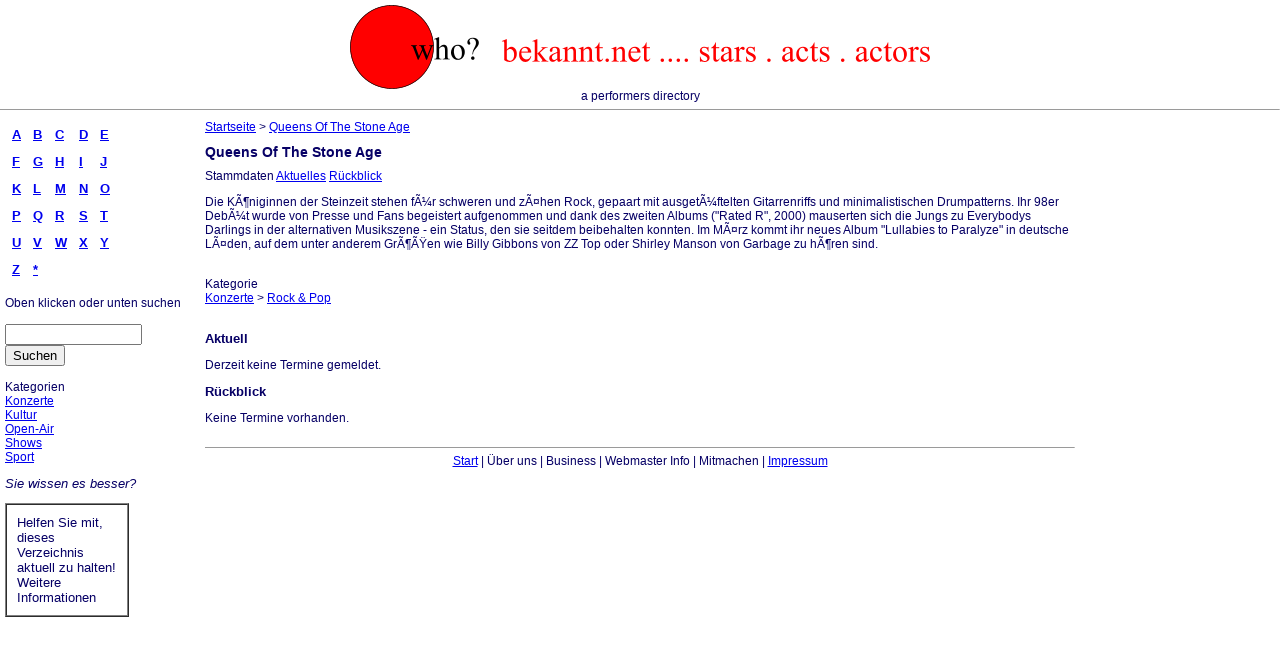

--- FILE ---
content_type: text/html; charset=UTF-8
request_url: https://bekannt.net/queens-of-the-stone-age/
body_size: 6781
content:
<!DOCTYPE HTML PUBLIC "-//W3C//DTD HTML 4.01 Transitional//EN">
<html>
<head>
	<title>Queens Of The Stone Age | bekannt.net</title>
	<meta http-equiv="Content-Type" content="text/html; charset=utf-8">
	<meta http-equiv="Content-Language" content="de">
	<meta name="keywords" content="Queens Of The Stone Age ">
	<meta name="description" content="Queens Of The Stone Age Profilseite mit Stammdaten, Diskographie, aktuellen Informationen und R&uuml;ckblick">
	<meta name="publisher" content="ShoWeb eventpromotion">
	<meta name="copyright" content="ShoWeb eventpromotion">
	<meta name="page-topic" content="Queens Of The Stone Age">
	<meta name="robots" content="index,follow">
	<link href="/layout/layout.css" rel="stylesheet" type="text/css">
</head>
<body>
<div id="titel">
	<a href="/"><img src="/layout/logo.gif" style="padding-top: 5px;" alt="stars * acts * actors. A performers directory - by bekannt.net" title="stars * acts * actors. A performers directory - by bekannt.net" /></a><br />
	a performers directory
	<hr size="1"/>
</div>

<div id="middle">
<div id="links">
<table>
<table border="0" cellpadding="5">
  <tr>
    <td> <span class="menuitem"><a href="/a/" title="69190 Eintr&auml;ge"><b>A</b></a>
</span> </td>
    <td> <span class="menuitem"><a href="/b/" title="69190 Eintr&auml;ge"><b>B</b></a>
</span> </td>
    <td> <span class="menuitem"><a href="/c/" title="69190 Eintr&auml;ge"><b>C</b></a>
</span> </td>
    <td> <span class="menuitem"><a href="/d/" title="69190 Eintr&auml;ge"><b>D</b></a>
</span> </td>
    <td> <span class="menuitem"><a href="/e/" title="69190 Eintr&auml;ge"><b>E</b></a>
</span> </td>
  </tr><tr>
    <td> <span class="menuitem"><a href="/f/" title="69190 Eintr&auml;ge"><b>F</b></a>
</span> </td>
    <td> <span class="menuitem"><a href="/g/" title="69190 Eintr&auml;ge"><b>G</b></a>
</span> </td>
    <td> <span class="menuitem"><a href="/h/" title="69190 Eintr&auml;ge"><b>H</b></a>
</span> </td>
    <td> <span class="menuitem"><a href="/i/" title="69190 Eintr&auml;ge"><b>I</b></a>
</span> </td>
    <td> <span class="menuitem"><a href="/j/" title="69190 Eintr&auml;ge"><b>J</b></a>
</span> </td>
  </tr><tr>
    <td> <span class="menuitem"><a href="/k/" title="69190 Eintr&auml;ge"><b>K</b></a>
</span> </td>
    <td> <span class="menuitem"><a href="/l/" title="69190 Eintr&auml;ge"><b>L</b></a>
</span> </td>
    <td> <span class="menuitem"><a href="/m/" title="69190 Eintr&auml;ge"><b>M</b></a>
</span> </td>
    <td> <span class="menuitem"><a href="/n/" title="69190 Eintr&auml;ge"><b>N</b></a>
</span> </td>
    <td> <span class="menuitem"><a href="/o/" title="69190 Eintr&auml;ge"><b>O</b></a>
</span> </td>
  </tr><tr>
    <td> <span class="menuitem"><a href="/p/" title="69190 Eintr&auml;ge"><b>P</b></a>
</span> </td>
    <td> <span class="menuitem"><a href="/q/" title="69190 Eintr&auml;ge"><b>Q</b></a>
</span> </td>
    <td> <span class="menuitem"><a href="/r/" title="69190 Eintr&auml;ge"><b>R</b></a>
</span> </td>
    <td> <span class="menuitem"><a href="/s/" title="69190 Eintr&auml;ge"><b>S</b></a>
</span> </td>
    <td> <span class="menuitem"><a href="/t/" title="69190 Eintr&auml;ge"><b>T</b></a>
</span> </td>
  </tr><tr>
    <td> <span class="menuitem"><a href="/u/" title="69190 Eintr&auml;ge"><b>U</b></a>
</span> </td>
    <td> <span class="menuitem"><a href="/v/" title="69190 Eintr&auml;ge"><b>V</b></a>
</span> </td>
    <td> <span class="menuitem"><a href="/w/" title="69190 Eintr&auml;ge"><b>W</b></a>
</span> </td>
    <td> <span class="menuitem"><a href="/x/" title="69190 Eintr&auml;ge"><b>X</b></a>
</span> </td>
    <td> <span class="menuitem"><a href="/y/" title="69190 Eintr&auml;ge"><b>Y</b></a>
</span> </td>
  </tr><tr>
    <td> <span class="menuitem"><a href="/z/" title="69190 Eintr&auml;ge"><b>Z</b></a>
</span> </td>
    <td> <span class="menuitem"><a href="/*/" title="69190 Eintr&auml;ge"><b>*</b></a>
</span> </td>
  </tr>
</table>

<p>Oben klicken oder unten suchen</p>
<div id="suchbox">
  <form action="/suche/" method="post" >
  <input type="text" name="searchstring" value="" size="15" maxlength="20"/><br />
  <input type="submit" name="submit" value="Suchen"/>
  </form>
</div>

<div id="categorybox">
<div>Kategorien</div>
<span class="category_row"> <a href="/kategorie/konzerte/">Konzerte</a> </span>
<br /><span class="category_row"> <a href="/kategorie/kultur/">Kultur</a> </span>
<br /><span class="category_row"> <a href="/kategorie/open-air/">Open-Air</a> </span>
<br /><span class="category_row"> <a href="/kategorie/shows/">Shows</a> </span>
<br /><span class="category_row"> <a href="/kategorie/sport/">Sport</a> </span>
<br />
</div>

<p><i><font size="2">Sie wissen es besser?</font></i></p>
<table border="1" cellpadding="10" width="124" cellspacing="0">
  <tr>
    <td width="99" valign="top"><font size="2">Helfen Sie mit, dieses Verzeichnis aktuell zu halten!<br />
    Weitere Informationen</font></td>

  </tr>
</table>
</div>

<div id="rechts">
&nbsp;

</div>

<div id="inhalt">
<div id="trail"><a href="/">Startseite</a>  &gt; <a href="/queens-of-the-stone-age/">Queens Of The Stone Age</a></div>
<h1>Queens Of The Stone Age</h1>
<div id="teaser"></div>
<div id="body">
<div id="detail_profil_links">Stammdaten <a class="detail_profil_link" href="/queens-of-the-stone-age/aktuell/">Aktuelles</a> <a class="detail_profil_link" href="/queens-of-the-stone-age/historie/">R&uuml;ckblick</a> </div>
<div class="act">
<div class="act_profil"><a name="profil" id="profil"></a>


<p>Die KÃ¶niginnen der Steinzeit stehen fÃ¼r schweren und zÃ¤hen Rock, gepaart mit ausgetÃ¼ftelten Gitarrenriffs und minimalistischen Drumpatterns. Ihr 98er DebÃ¼t wurde von Presse und Fans begeistert aufgenommen und dank des zweiten Albums ("Rated R", 2000) mauserten sich die Jungs zu Everybodys Darlings in der alternativen Musikszene - ein Status, den sie seitdem beibehalten konnten. Im MÃ¤rz kommt ihr neues Album "Lullabies to Paralyze" in deutsche LÃ¤den, auf dem unter anderem GrÃ¶ÃŸen wie Billy Gibbons von ZZ Top oder Shirley Manson von Garbage zu hÃ¶ren sind.<br><br></p>
<p>
</p>

<p>Kategorie<br/>
  <span class="category_row"> <a href="/kategorie/konzerte/">Konzerte</a>  &gt;  <a href="/kategorie/konzerte/rock-pop/">Rock & Pop</a> </span>
<br /><br />
</p>

</div>

<div class="act_current"><a name="current"></a>
<h2>Aktuell</h2>
<p>Derzeit keine Termine gemeldet.</p>

</div>

<div class="act_history"><a name="history"></a>
<h2>R&uuml;ckblick</h2>
<p>Keine Termine vorhanden.</p>
</div>
</div>
</div>

	<div id="footer">
		<hr size="1"/>
		<a href="/">Start</a> | &Uuml;ber uns | Business | Webmaster Info | Mitmachen | <a href="/impressum.html">Impressum</a>
	</div>
</div>
</div>
<script src="http://www.google-analytics.com/urchin.js" type="text/javascript">
</script>
<script type="text/javascript">
_uacct = "UA-464623-1";
urchinTracker();
</script>
</body>
</html>